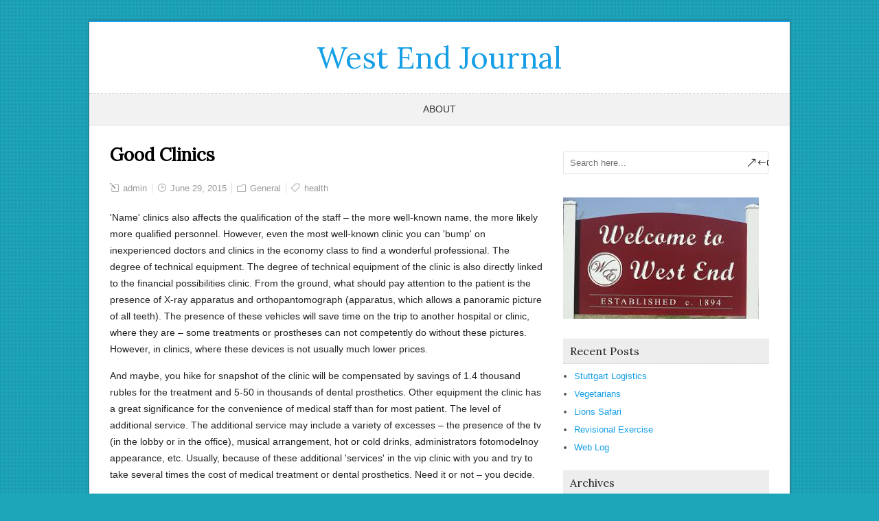

--- FILE ---
content_type: text/html; charset=UTF-8
request_url: http://www.westendjournal.com/good-clinics/
body_size: 8616
content:
<!DOCTYPE html>
<!--[if IE 7]>
<html class="ie ie7" lang="en-US">
<![endif]-->
<!--[if IE 8]>
<html class="ie ie8" lang="en-US">
<![endif]-->
<!--[if !(IE 7) | !(IE 8)  ]><!-->
<html lang="en-US">
<!--<![endif]-->
<head>
<meta charset="UTF-8" /> 
<meta name="viewport" content="width=device-width" />  
<link rel="pingback" href="http://www.westendjournal.com/xmlrpc.php"> 
<title>Good Clinics &#8211; West End Journal</title>
<style type='text/css'></style><meta name='robots' content='max-image-preview:large' />
<link rel='dns-prefetch' href='//fonts.googleapis.com' />
<link rel="alternate" type="application/rss+xml" title="West End Journal &raquo; Feed" href="http://www.westendjournal.com/feed/" />
<link rel="alternate" type="application/rss+xml" title="West End Journal &raquo; Comments Feed" href="http://www.westendjournal.com/comments/feed/" />
<link rel="alternate" title="oEmbed (JSON)" type="application/json+oembed" href="http://www.westendjournal.com/wp-json/oembed/1.0/embed?url=http%3A%2F%2Fwww.westendjournal.com%2Fgood-clinics%2F" />
<link rel="alternate" title="oEmbed (XML)" type="text/xml+oembed" href="http://www.westendjournal.com/wp-json/oembed/1.0/embed?url=http%3A%2F%2Fwww.westendjournal.com%2Fgood-clinics%2F&#038;format=xml" />
<style id='wp-img-auto-sizes-contain-inline-css' type='text/css'>
img:is([sizes=auto i],[sizes^="auto," i]){contain-intrinsic-size:3000px 1500px}
/*# sourceURL=wp-img-auto-sizes-contain-inline-css */
</style>
<style id='wp-block-library-inline-css' type='text/css'>
:root{--wp-block-synced-color:#7a00df;--wp-block-synced-color--rgb:122,0,223;--wp-bound-block-color:var(--wp-block-synced-color);--wp-editor-canvas-background:#ddd;--wp-admin-theme-color:#007cba;--wp-admin-theme-color--rgb:0,124,186;--wp-admin-theme-color-darker-10:#006ba1;--wp-admin-theme-color-darker-10--rgb:0,107,160.5;--wp-admin-theme-color-darker-20:#005a87;--wp-admin-theme-color-darker-20--rgb:0,90,135;--wp-admin-border-width-focus:2px}@media (min-resolution:192dpi){:root{--wp-admin-border-width-focus:1.5px}}.wp-element-button{cursor:pointer}:root .has-very-light-gray-background-color{background-color:#eee}:root .has-very-dark-gray-background-color{background-color:#313131}:root .has-very-light-gray-color{color:#eee}:root .has-very-dark-gray-color{color:#313131}:root .has-vivid-green-cyan-to-vivid-cyan-blue-gradient-background{background:linear-gradient(135deg,#00d084,#0693e3)}:root .has-purple-crush-gradient-background{background:linear-gradient(135deg,#34e2e4,#4721fb 50%,#ab1dfe)}:root .has-hazy-dawn-gradient-background{background:linear-gradient(135deg,#faaca8,#dad0ec)}:root .has-subdued-olive-gradient-background{background:linear-gradient(135deg,#fafae1,#67a671)}:root .has-atomic-cream-gradient-background{background:linear-gradient(135deg,#fdd79a,#004a59)}:root .has-nightshade-gradient-background{background:linear-gradient(135deg,#330968,#31cdcf)}:root .has-midnight-gradient-background{background:linear-gradient(135deg,#020381,#2874fc)}:root{--wp--preset--font-size--normal:16px;--wp--preset--font-size--huge:42px}.has-regular-font-size{font-size:1em}.has-larger-font-size{font-size:2.625em}.has-normal-font-size{font-size:var(--wp--preset--font-size--normal)}.has-huge-font-size{font-size:var(--wp--preset--font-size--huge)}.has-text-align-center{text-align:center}.has-text-align-left{text-align:left}.has-text-align-right{text-align:right}.has-fit-text{white-space:nowrap!important}#end-resizable-editor-section{display:none}.aligncenter{clear:both}.items-justified-left{justify-content:flex-start}.items-justified-center{justify-content:center}.items-justified-right{justify-content:flex-end}.items-justified-space-between{justify-content:space-between}.screen-reader-text{border:0;clip-path:inset(50%);height:1px;margin:-1px;overflow:hidden;padding:0;position:absolute;width:1px;word-wrap:normal!important}.screen-reader-text:focus{background-color:#ddd;clip-path:none;color:#444;display:block;font-size:1em;height:auto;left:5px;line-height:normal;padding:15px 23px 14px;text-decoration:none;top:5px;width:auto;z-index:100000}html :where(.has-border-color){border-style:solid}html :where([style*=border-top-color]){border-top-style:solid}html :where([style*=border-right-color]){border-right-style:solid}html :where([style*=border-bottom-color]){border-bottom-style:solid}html :where([style*=border-left-color]){border-left-style:solid}html :where([style*=border-width]){border-style:solid}html :where([style*=border-top-width]){border-top-style:solid}html :where([style*=border-right-width]){border-right-style:solid}html :where([style*=border-bottom-width]){border-bottom-style:solid}html :where([style*=border-left-width]){border-left-style:solid}html :where(img[class*=wp-image-]){height:auto;max-width:100%}:where(figure){margin:0 0 1em}html :where(.is-position-sticky){--wp-admin--admin-bar--position-offset:var(--wp-admin--admin-bar--height,0px)}@media screen and (max-width:600px){html :where(.is-position-sticky){--wp-admin--admin-bar--position-offset:0px}}
/*# sourceURL=wp-block-library-inline-css */
</style><style id='global-styles-inline-css' type='text/css'>
:root{--wp--preset--aspect-ratio--square: 1;--wp--preset--aspect-ratio--4-3: 4/3;--wp--preset--aspect-ratio--3-4: 3/4;--wp--preset--aspect-ratio--3-2: 3/2;--wp--preset--aspect-ratio--2-3: 2/3;--wp--preset--aspect-ratio--16-9: 16/9;--wp--preset--aspect-ratio--9-16: 9/16;--wp--preset--color--black: #000000;--wp--preset--color--cyan-bluish-gray: #abb8c3;--wp--preset--color--white: #ffffff;--wp--preset--color--pale-pink: #f78da7;--wp--preset--color--vivid-red: #cf2e2e;--wp--preset--color--luminous-vivid-orange: #ff6900;--wp--preset--color--luminous-vivid-amber: #fcb900;--wp--preset--color--light-green-cyan: #7bdcb5;--wp--preset--color--vivid-green-cyan: #00d084;--wp--preset--color--pale-cyan-blue: #8ed1fc;--wp--preset--color--vivid-cyan-blue: #0693e3;--wp--preset--color--vivid-purple: #9b51e0;--wp--preset--gradient--vivid-cyan-blue-to-vivid-purple: linear-gradient(135deg,rgb(6,147,227) 0%,rgb(155,81,224) 100%);--wp--preset--gradient--light-green-cyan-to-vivid-green-cyan: linear-gradient(135deg,rgb(122,220,180) 0%,rgb(0,208,130) 100%);--wp--preset--gradient--luminous-vivid-amber-to-luminous-vivid-orange: linear-gradient(135deg,rgb(252,185,0) 0%,rgb(255,105,0) 100%);--wp--preset--gradient--luminous-vivid-orange-to-vivid-red: linear-gradient(135deg,rgb(255,105,0) 0%,rgb(207,46,46) 100%);--wp--preset--gradient--very-light-gray-to-cyan-bluish-gray: linear-gradient(135deg,rgb(238,238,238) 0%,rgb(169,184,195) 100%);--wp--preset--gradient--cool-to-warm-spectrum: linear-gradient(135deg,rgb(74,234,220) 0%,rgb(151,120,209) 20%,rgb(207,42,186) 40%,rgb(238,44,130) 60%,rgb(251,105,98) 80%,rgb(254,248,76) 100%);--wp--preset--gradient--blush-light-purple: linear-gradient(135deg,rgb(255,206,236) 0%,rgb(152,150,240) 100%);--wp--preset--gradient--blush-bordeaux: linear-gradient(135deg,rgb(254,205,165) 0%,rgb(254,45,45) 50%,rgb(107,0,62) 100%);--wp--preset--gradient--luminous-dusk: linear-gradient(135deg,rgb(255,203,112) 0%,rgb(199,81,192) 50%,rgb(65,88,208) 100%);--wp--preset--gradient--pale-ocean: linear-gradient(135deg,rgb(255,245,203) 0%,rgb(182,227,212) 50%,rgb(51,167,181) 100%);--wp--preset--gradient--electric-grass: linear-gradient(135deg,rgb(202,248,128) 0%,rgb(113,206,126) 100%);--wp--preset--gradient--midnight: linear-gradient(135deg,rgb(2,3,129) 0%,rgb(40,116,252) 100%);--wp--preset--font-size--small: 13px;--wp--preset--font-size--medium: 20px;--wp--preset--font-size--large: 36px;--wp--preset--font-size--x-large: 42px;--wp--preset--spacing--20: 0.44rem;--wp--preset--spacing--30: 0.67rem;--wp--preset--spacing--40: 1rem;--wp--preset--spacing--50: 1.5rem;--wp--preset--spacing--60: 2.25rem;--wp--preset--spacing--70: 3.38rem;--wp--preset--spacing--80: 5.06rem;--wp--preset--shadow--natural: 6px 6px 9px rgba(0, 0, 0, 0.2);--wp--preset--shadow--deep: 12px 12px 50px rgba(0, 0, 0, 0.4);--wp--preset--shadow--sharp: 6px 6px 0px rgba(0, 0, 0, 0.2);--wp--preset--shadow--outlined: 6px 6px 0px -3px rgb(255, 255, 255), 6px 6px rgb(0, 0, 0);--wp--preset--shadow--crisp: 6px 6px 0px rgb(0, 0, 0);}:where(.is-layout-flex){gap: 0.5em;}:where(.is-layout-grid){gap: 0.5em;}body .is-layout-flex{display: flex;}.is-layout-flex{flex-wrap: wrap;align-items: center;}.is-layout-flex > :is(*, div){margin: 0;}body .is-layout-grid{display: grid;}.is-layout-grid > :is(*, div){margin: 0;}:where(.wp-block-columns.is-layout-flex){gap: 2em;}:where(.wp-block-columns.is-layout-grid){gap: 2em;}:where(.wp-block-post-template.is-layout-flex){gap: 1.25em;}:where(.wp-block-post-template.is-layout-grid){gap: 1.25em;}.has-black-color{color: var(--wp--preset--color--black) !important;}.has-cyan-bluish-gray-color{color: var(--wp--preset--color--cyan-bluish-gray) !important;}.has-white-color{color: var(--wp--preset--color--white) !important;}.has-pale-pink-color{color: var(--wp--preset--color--pale-pink) !important;}.has-vivid-red-color{color: var(--wp--preset--color--vivid-red) !important;}.has-luminous-vivid-orange-color{color: var(--wp--preset--color--luminous-vivid-orange) !important;}.has-luminous-vivid-amber-color{color: var(--wp--preset--color--luminous-vivid-amber) !important;}.has-light-green-cyan-color{color: var(--wp--preset--color--light-green-cyan) !important;}.has-vivid-green-cyan-color{color: var(--wp--preset--color--vivid-green-cyan) !important;}.has-pale-cyan-blue-color{color: var(--wp--preset--color--pale-cyan-blue) !important;}.has-vivid-cyan-blue-color{color: var(--wp--preset--color--vivid-cyan-blue) !important;}.has-vivid-purple-color{color: var(--wp--preset--color--vivid-purple) !important;}.has-black-background-color{background-color: var(--wp--preset--color--black) !important;}.has-cyan-bluish-gray-background-color{background-color: var(--wp--preset--color--cyan-bluish-gray) !important;}.has-white-background-color{background-color: var(--wp--preset--color--white) !important;}.has-pale-pink-background-color{background-color: var(--wp--preset--color--pale-pink) !important;}.has-vivid-red-background-color{background-color: var(--wp--preset--color--vivid-red) !important;}.has-luminous-vivid-orange-background-color{background-color: var(--wp--preset--color--luminous-vivid-orange) !important;}.has-luminous-vivid-amber-background-color{background-color: var(--wp--preset--color--luminous-vivid-amber) !important;}.has-light-green-cyan-background-color{background-color: var(--wp--preset--color--light-green-cyan) !important;}.has-vivid-green-cyan-background-color{background-color: var(--wp--preset--color--vivid-green-cyan) !important;}.has-pale-cyan-blue-background-color{background-color: var(--wp--preset--color--pale-cyan-blue) !important;}.has-vivid-cyan-blue-background-color{background-color: var(--wp--preset--color--vivid-cyan-blue) !important;}.has-vivid-purple-background-color{background-color: var(--wp--preset--color--vivid-purple) !important;}.has-black-border-color{border-color: var(--wp--preset--color--black) !important;}.has-cyan-bluish-gray-border-color{border-color: var(--wp--preset--color--cyan-bluish-gray) !important;}.has-white-border-color{border-color: var(--wp--preset--color--white) !important;}.has-pale-pink-border-color{border-color: var(--wp--preset--color--pale-pink) !important;}.has-vivid-red-border-color{border-color: var(--wp--preset--color--vivid-red) !important;}.has-luminous-vivid-orange-border-color{border-color: var(--wp--preset--color--luminous-vivid-orange) !important;}.has-luminous-vivid-amber-border-color{border-color: var(--wp--preset--color--luminous-vivid-amber) !important;}.has-light-green-cyan-border-color{border-color: var(--wp--preset--color--light-green-cyan) !important;}.has-vivid-green-cyan-border-color{border-color: var(--wp--preset--color--vivid-green-cyan) !important;}.has-pale-cyan-blue-border-color{border-color: var(--wp--preset--color--pale-cyan-blue) !important;}.has-vivid-cyan-blue-border-color{border-color: var(--wp--preset--color--vivid-cyan-blue) !important;}.has-vivid-purple-border-color{border-color: var(--wp--preset--color--vivid-purple) !important;}.has-vivid-cyan-blue-to-vivid-purple-gradient-background{background: var(--wp--preset--gradient--vivid-cyan-blue-to-vivid-purple) !important;}.has-light-green-cyan-to-vivid-green-cyan-gradient-background{background: var(--wp--preset--gradient--light-green-cyan-to-vivid-green-cyan) !important;}.has-luminous-vivid-amber-to-luminous-vivid-orange-gradient-background{background: var(--wp--preset--gradient--luminous-vivid-amber-to-luminous-vivid-orange) !important;}.has-luminous-vivid-orange-to-vivid-red-gradient-background{background: var(--wp--preset--gradient--luminous-vivid-orange-to-vivid-red) !important;}.has-very-light-gray-to-cyan-bluish-gray-gradient-background{background: var(--wp--preset--gradient--very-light-gray-to-cyan-bluish-gray) !important;}.has-cool-to-warm-spectrum-gradient-background{background: var(--wp--preset--gradient--cool-to-warm-spectrum) !important;}.has-blush-light-purple-gradient-background{background: var(--wp--preset--gradient--blush-light-purple) !important;}.has-blush-bordeaux-gradient-background{background: var(--wp--preset--gradient--blush-bordeaux) !important;}.has-luminous-dusk-gradient-background{background: var(--wp--preset--gradient--luminous-dusk) !important;}.has-pale-ocean-gradient-background{background: var(--wp--preset--gradient--pale-ocean) !important;}.has-electric-grass-gradient-background{background: var(--wp--preset--gradient--electric-grass) !important;}.has-midnight-gradient-background{background: var(--wp--preset--gradient--midnight) !important;}.has-small-font-size{font-size: var(--wp--preset--font-size--small) !important;}.has-medium-font-size{font-size: var(--wp--preset--font-size--medium) !important;}.has-large-font-size{font-size: var(--wp--preset--font-size--large) !important;}.has-x-large-font-size{font-size: var(--wp--preset--font-size--x-large) !important;}
/*# sourceURL=global-styles-inline-css */
</style>
<style id='classic-theme-styles-inline-css' type='text/css'>
/*! This file is auto-generated */
.wp-block-button__link{color:#fff;background-color:#32373c;border-radius:9999px;box-shadow:none;text-decoration:none;padding:calc(.667em + 2px) calc(1.333em + 2px);font-size:1.125em}.wp-block-file__button{background:#32373c;color:#fff;text-decoration:none}
/*# sourceURL=/wp-includes/css/classic-themes.min.css */
</style>
<!-- <link rel='stylesheet' id='winterdream-boxed-layout-css' href='http://www.westendjournal.com/wp-content/themes/winterdream/css/boxed-layout.css?ver=6.9' type='text/css' media='all' /> -->
<!-- <link rel='stylesheet' id='winterdream-elegantfont-css' href='http://www.westendjournal.com/wp-content/themes/winterdream/css/elegantfont.css?ver=6.9' type='text/css' media='all' /> -->
<!-- <link rel='stylesheet' id='winterdream-style-css' href='http://www.westendjournal.com/wp-content/themes/winterdream/style.css?ver=6.9' type='text/css' media='all' /> -->
<link rel="stylesheet" type="text/css" href="//www.westendjournal.com/wp-content/cache/wpfc-minified/1gjuzvqk/cb4vx.css" media="all"/>
<link rel='stylesheet' id='winterdream-google-font-default-css' href='//fonts.googleapis.com/css?family=Lora&#038;subset=latin%2Clatin-ext&#038;ver=6.9' type='text/css' media='all' />
<script src='//www.westendjournal.com/wp-content/cache/wpfc-minified/qgq41r8e/cb4vy.js' type="text/javascript"></script>
<!-- <script type="text/javascript" src="http://www.westendjournal.com/wp-includes/js/jquery/jquery.min.js?ver=3.7.1" id="jquery-core-js"></script> -->
<!-- <script type="text/javascript" src="http://www.westendjournal.com/wp-includes/js/jquery/jquery-migrate.min.js?ver=3.4.1" id="jquery-migrate-js"></script> -->
<link rel="https://api.w.org/" href="http://www.westendjournal.com/wp-json/" /><link rel="alternate" title="JSON" type="application/json" href="http://www.westendjournal.com/wp-json/wp/v2/posts/397" /><meta name="generator" content="WordPress 6.9" />
<link rel="canonical" href="http://www.westendjournal.com/good-clinics/" />
<link rel='shortlink' href='http://www.westendjournal.com/?p=397' />
<style data-context="foundation-flickity-css">/*! Flickity v2.0.2
http://flickity.metafizzy.co
---------------------------------------------- */.flickity-enabled{position:relative}.flickity-enabled:focus{outline:0}.flickity-viewport{overflow:hidden;position:relative;height:100%}.flickity-slider{position:absolute;width:100%;height:100%}.flickity-enabled.is-draggable{-webkit-tap-highlight-color:transparent;tap-highlight-color:transparent;-webkit-user-select:none;-moz-user-select:none;-ms-user-select:none;user-select:none}.flickity-enabled.is-draggable .flickity-viewport{cursor:move;cursor:-webkit-grab;cursor:grab}.flickity-enabled.is-draggable .flickity-viewport.is-pointer-down{cursor:-webkit-grabbing;cursor:grabbing}.flickity-prev-next-button{position:absolute;top:50%;width:44px;height:44px;border:none;border-radius:50%;background:#fff;background:hsla(0,0%,100%,.75);cursor:pointer;-webkit-transform:translateY(-50%);transform:translateY(-50%)}.flickity-prev-next-button:hover{background:#fff}.flickity-prev-next-button:focus{outline:0;box-shadow:0 0 0 5px #09f}.flickity-prev-next-button:active{opacity:.6}.flickity-prev-next-button.previous{left:10px}.flickity-prev-next-button.next{right:10px}.flickity-rtl .flickity-prev-next-button.previous{left:auto;right:10px}.flickity-rtl .flickity-prev-next-button.next{right:auto;left:10px}.flickity-prev-next-button:disabled{opacity:.3;cursor:auto}.flickity-prev-next-button svg{position:absolute;left:20%;top:20%;width:60%;height:60%}.flickity-prev-next-button .arrow{fill:#333}.flickity-page-dots{position:absolute;width:100%;bottom:-25px;padding:0;margin:0;list-style:none;text-align:center;line-height:1}.flickity-rtl .flickity-page-dots{direction:rtl}.flickity-page-dots .dot{display:inline-block;width:10px;height:10px;margin:0 8px;background:#333;border-radius:50%;opacity:.25;cursor:pointer}.flickity-page-dots .dot.is-selected{opacity:1}</style><style data-context="foundation-slideout-css">.slideout-menu{position:fixed;left:0;top:0;bottom:0;right:auto;z-index:0;width:256px;overflow-y:auto;-webkit-overflow-scrolling:touch;display:none}.slideout-menu.pushit-right{left:auto;right:0}.slideout-panel{position:relative;z-index:1;will-change:transform}.slideout-open,.slideout-open .slideout-panel,.slideout-open body{overflow:hidden}.slideout-open .slideout-menu{display:block}.pushit{display:none}</style><style type="text/css" id="custom-background-css">
body.custom-background { background-color: #1da5ba; }
</style>
<style>.ios7.web-app-mode.has-fixed header{ background-color: rgba(3,122,221,.88);}</style>   
</head>
<body class="wp-singular post-template-default single single-post postid-397 single-format-standard custom-background wp-theme-winterdream" id="wrapper">
<div class="pattern"></div> 
<div id="container-main">
<div id="container-boxed"> 
<div id="container-boxed-inner">
<header id="wrapper-header">
<div class="header-content-wrapper">
<div class="header-content">
<div class="title-box">
<p class="site-title"><a href="http://www.westendjournal.com/">West End Journal</a></p>
</div>
</div>
</div>
<div class="menu-panel-wrapper">
<div class="menu-panel">
<div id="main-nav" class="menu"><ul>
<li class="page_item page-item-653"><a href="http://www.westendjournal.com/about/">About</a></li>
</ul></div>
</div>
</div>
</header> <!-- end of wrapper-header --><div id="wrapper-content">
<div class="container">
<div id="main-content">
<article id="content">
<div class="content-headline">
<h1 class="entry-headline">Good Clinics</h1>
</div>
<p class="post-meta">
<span class="post-info-author"><i class="icon_pencil-edit" aria-hidden="true"></i> <a href="http://www.westendjournal.com/author/admin/" title="Posts by admin" rel="author">admin</a></span>
<span class="post-info-date"><i class="icon_clock_alt" aria-hidden="true"></i> June 29, 2015</span>
<span class="post-info-category"><i class="icon_folder-alt" aria-hidden="true"></i> <a href="http://www.westendjournal.com/category/general/" rel="category tag">General</a></span>
<span class="post-info-tags"><i class="icon_tag_alt" aria-hidden="true"></i> <a href="http://www.westendjournal.com/tag/health/" rel="tag">health</a></span>        </p>
<div class="entry-content">
<p>&#39;Name&#39; clinics also affects the qualification of the staff &#8211; the more well-known name, the more likely more qualified personnel.  However, even the most well-known clinic you can &#39;bump&#39; on inexperienced doctors and clinics in the economy class to find a wonderful professional. The degree of technical equipment. The degree of technical equipment of the clinic is also directly linked to the financial possibilities clinic. From the ground, what should pay attention to the patient is the presence of X-ray apparatus and orthopantomograph (apparatus, which allows a panoramic picture of all teeth). The presence of these vehicles will save time on the trip to another hospital or clinic, where they are &#8211; some treatments or prostheses can not competently do without these pictures. However, in clinics, where these devices is not usually much lower prices. </p>
<p>And maybe, you hike for snapshot of the clinic will be compensated by savings of 1.4 thousand rubles for the treatment and 5-50 in thousands of dental prosthetics. Other equipment the clinic has a great significance for the convenience of medical staff than for most patient. The level of additional service. The additional service may include a variety of excesses &#8211; the presence of the tv (in the lobby or in the office), musical arrangement, hot or cold drinks, administrators fotomodelnoy appearance, etc. Usually, because of these additional &#39;services&#39; in the vip clinic with you and try to take several times the cost of medical treatment or dental prosthetics. Need it or not &#8211; you decide.</p>
</div>
<div id="winterdream-post-nav" class="navigation" role="navigation">
<div class="nav-wrapper">
<p class="nav-previous"><a href="http://www.westendjournal.com/novem-is-cognos-8-bi-systems-of-much-faster/" title="Novem Is Cognos 8 BI Systems Of Much Faster">&larr; Previous post</a></p>
<p class="nav-next"><a href="http://www.westendjournal.com/medicine-in-germany/" title="Medicine In Germany">Next post &rarr;</a></p>
</div>
</div>
<div id="comments" class="comments-area comments-area-post">
</div><!-- #comments .comments-area -->    </article> <!-- end of content -->
</div>
<aside id="sidebar">
<div id="search-2" class="sidebar-widget widget_search"><form id="searchform" method="get" action="http://www.westendjournal.com/">
<div class="searchform-wrapper"><input type="text" value="" name="s" id="s" placeholder="Search here..." />
<input type="submit" class="send icon_search" name="searchsubmit" value="&amp;#x55;" /></div>
</form></div><div id="text-2" class="sidebar-widget widget_text">			<div class="textwidget"><p><img decoding="async" src="http://www.westendjournal.com/wp-content/uploads/2017/06/West_End_images-1.jpeg"/></p>
</div>
</div>
<div id="recent-posts-2" class="sidebar-widget widget_recent_entries">
<p class="sidebar-headline"><span>Recent Posts</span></p>
<ul>
<li>
<a href="http://www.westendjournal.com/stuttgart-logistics/">Stuttgart Logistics</a>
</li>
<li>
<a href="http://www.westendjournal.com/vegetarians/">Vegetarians</a>
</li>
<li>
<a href="http://www.westendjournal.com/lions-safari/">Lions Safari</a>
</li>
<li>
<a href="http://www.westendjournal.com/revisional-exercise/">Revisional Exercise</a>
</li>
<li>
<a href="http://www.westendjournal.com/web-log/">Web Log</a>
</li>
</ul>
</div><div id="archives-2" class="sidebar-widget widget_archive"> <p class="sidebar-headline"><span>Archives</span></p>
<ul>
<li><a href='http://www.westendjournal.com/2025/06/'>June 2025</a></li>
<li><a href='http://www.westendjournal.com/2025/05/'>May 2025</a></li>
<li><a href='http://www.westendjournal.com/2025/04/'>April 2025</a></li>
<li><a href='http://www.westendjournal.com/2025/01/'>January 2025</a></li>
<li><a href='http://www.westendjournal.com/2024/10/'>October 2024</a></li>
<li><a href='http://www.westendjournal.com/2023/10/'>October 2023</a></li>
<li><a href='http://www.westendjournal.com/2023/08/'>August 2023</a></li>
<li><a href='http://www.westendjournal.com/2023/05/'>May 2023</a></li>
<li><a href='http://www.westendjournal.com/2023/04/'>April 2023</a></li>
<li><a href='http://www.westendjournal.com/2019/11/'>November 2019</a></li>
<li><a href='http://www.westendjournal.com/2019/10/'>October 2019</a></li>
<li><a href='http://www.westendjournal.com/2019/09/'>September 2019</a></li>
<li><a href='http://www.westendjournal.com/2019/08/'>August 2019</a></li>
<li><a href='http://www.westendjournal.com/2019/07/'>July 2019</a></li>
<li><a href='http://www.westendjournal.com/2019/06/'>June 2019</a></li>
<li><a href='http://www.westendjournal.com/2019/05/'>May 2019</a></li>
<li><a href='http://www.westendjournal.com/2019/04/'>April 2019</a></li>
<li><a href='http://www.westendjournal.com/2019/03/'>March 2019</a></li>
<li><a href='http://www.westendjournal.com/2019/02/'>February 2019</a></li>
<li><a href='http://www.westendjournal.com/2019/01/'>January 2019</a></li>
<li><a href='http://www.westendjournal.com/2018/12/'>December 2018</a></li>
<li><a href='http://www.westendjournal.com/2018/11/'>November 2018</a></li>
<li><a href='http://www.westendjournal.com/2018/10/'>October 2018</a></li>
<li><a href='http://www.westendjournal.com/2018/09/'>September 2018</a></li>
<li><a href='http://www.westendjournal.com/2018/08/'>August 2018</a></li>
<li><a href='http://www.westendjournal.com/2018/07/'>July 2018</a></li>
<li><a href='http://www.westendjournal.com/2018/06/'>June 2018</a></li>
<li><a href='http://www.westendjournal.com/2018/05/'>May 2018</a></li>
<li><a href='http://www.westendjournal.com/2018/04/'>April 2018</a></li>
<li><a href='http://www.westendjournal.com/2018/02/'>February 2018</a></li>
<li><a href='http://www.westendjournal.com/2018/01/'>January 2018</a></li>
<li><a href='http://www.westendjournal.com/2017/12/'>December 2017</a></li>
<li><a href='http://www.westendjournal.com/2017/11/'>November 2017</a></li>
<li><a href='http://www.westendjournal.com/2017/10/'>October 2017</a></li>
<li><a href='http://www.westendjournal.com/2017/09/'>September 2017</a></li>
<li><a href='http://www.westendjournal.com/2017/08/'>August 2017</a></li>
<li><a href='http://www.westendjournal.com/2017/07/'>July 2017</a></li>
<li><a href='http://www.westendjournal.com/2017/06/'>June 2017</a></li>
<li><a href='http://www.westendjournal.com/2017/02/'>February 2017</a></li>
<li><a href='http://www.westendjournal.com/2017/01/'>January 2017</a></li>
<li><a href='http://www.westendjournal.com/2016/12/'>December 2016</a></li>
<li><a href='http://www.westendjournal.com/2016/11/'>November 2016</a></li>
<li><a href='http://www.westendjournal.com/2016/10/'>October 2016</a></li>
<li><a href='http://www.westendjournal.com/2016/09/'>September 2016</a></li>
<li><a href='http://www.westendjournal.com/2016/05/'>May 2016</a></li>
<li><a href='http://www.westendjournal.com/2016/03/'>March 2016</a></li>
<li><a href='http://www.westendjournal.com/2016/02/'>February 2016</a></li>
<li><a href='http://www.westendjournal.com/2016/01/'>January 2016</a></li>
<li><a href='http://www.westendjournal.com/2015/12/'>December 2015</a></li>
<li><a href='http://www.westendjournal.com/2015/11/'>November 2015</a></li>
<li><a href='http://www.westendjournal.com/2015/10/'>October 2015</a></li>
<li><a href='http://www.westendjournal.com/2015/09/'>September 2015</a></li>
<li><a href='http://www.westendjournal.com/2015/08/'>August 2015</a></li>
<li><a href='http://www.westendjournal.com/2015/07/'>July 2015</a></li>
<li><a href='http://www.westendjournal.com/2015/06/'>June 2015</a></li>
<li><a href='http://www.westendjournal.com/2015/05/'>May 2015</a></li>
<li><a href='http://www.westendjournal.com/2015/04/'>April 2015</a></li>
<li><a href='http://www.westendjournal.com/2015/03/'>March 2015</a></li>
<li><a href='http://www.westendjournal.com/2014/06/'>June 2014</a></li>
<li><a href='http://www.westendjournal.com/2014/05/'>May 2014</a></li>
<li><a href='http://www.westendjournal.com/2014/04/'>April 2014</a></li>
<li><a href='http://www.westendjournal.com/2014/03/'>March 2014</a></li>
<li><a href='http://www.westendjournal.com/2014/02/'>February 2014</a></li>
<li><a href='http://www.westendjournal.com/2014/01/'>January 2014</a></li>
<li><a href='http://www.westendjournal.com/2013/12/'>December 2013</a></li>
<li><a href='http://www.westendjournal.com/2013/11/'>November 2013</a></li>
<li><a href='http://www.westendjournal.com/2013/10/'>October 2013</a></li>
<li><a href='http://www.westendjournal.com/2013/09/'>September 2013</a></li>
<li><a href='http://www.westendjournal.com/2013/08/'>August 2013</a></li>
<li><a href='http://www.westendjournal.com/2013/07/'>July 2013</a></li>
<li><a href='http://www.westendjournal.com/2013/06/'>June 2013</a></li>
<li><a href='http://www.westendjournal.com/2013/05/'>May 2013</a></li>
<li><a href='http://www.westendjournal.com/2013/04/'>April 2013</a></li>
<li><a href='http://www.westendjournal.com/2013/03/'>March 2013</a></li>
<li><a href='http://www.westendjournal.com/2013/02/'>February 2013</a></li>
<li><a href='http://www.westendjournal.com/2013/01/'>January 2013</a></li>
<li><a href='http://www.westendjournal.com/2012/12/'>December 2012</a></li>
<li><a href='http://www.westendjournal.com/2012/11/'>November 2012</a></li>
<li><a href='http://www.westendjournal.com/2012/10/'>October 2012</a></li>
<li><a href='http://www.westendjournal.com/2012/09/'>September 2012</a></li>
<li><a href='http://www.westendjournal.com/2012/08/'>August 2012</a></li>
<li><a href='http://www.westendjournal.com/2012/07/'>July 2012</a></li>
<li><a href='http://www.westendjournal.com/2012/06/'>June 2012</a></li>
</ul>
</div><div id="pages-2" class="sidebar-widget widget_pages"> <p class="sidebar-headline"><span>Pages</span></p>
<ul>
<li class="page_item page-item-653"><a href="http://www.westendjournal.com/about/">About</a></li>
</ul>
</div><div id="categories-2" class="sidebar-widget widget_categories"> <p class="sidebar-headline"><span>Categories</span></p>
<ul>
<li class="cat-item cat-item-8"><a href="http://www.westendjournal.com/category/general/">General</a>
</li>
</ul>
</div><div id="tag_cloud-2" class="sidebar-widget widget_tag_cloud"> <p class="sidebar-headline"><span>Tags</span></p><div class="tagcloud"><a href="http://www.westendjournal.com/tag/advertising-pr/" class="tag-cloud-link tag-link-176 tag-link-position-1" style="font-size: 16.58064516129pt;" aria-label="advertising &amp; pr (11 items)">advertising &amp; pr</a>
<a href="http://www.westendjournal.com/tag/art/" class="tag-cloud-link tag-link-230 tag-link-position-2" style="font-size: 12.516129032258pt;" aria-label="art (7 items)">art</a>
<a href="http://www.westendjournal.com/tag/auto-and-moto/" class="tag-cloud-link tag-link-113 tag-link-position-3" style="font-size: 8pt;" aria-label="auto and moto (4 items)">auto and moto</a>
<a href="http://www.westendjournal.com/tag/books-magazines/" class="tag-cloud-link tag-link-199 tag-link-position-4" style="font-size: 11.387096774194pt;" aria-label="books &amp; magazines (6 items)">books &amp; magazines</a>
<a href="http://www.westendjournal.com/tag/business/" class="tag-cloud-link tag-link-165 tag-link-position-5" style="font-size: 21.548387096774pt;" aria-label="business (19 items)">business</a>
<a href="http://www.westendjournal.com/tag/business-plans/" class="tag-cloud-link tag-link-19 tag-link-position-6" style="font-size: 13.645161290323pt;" aria-label="business plans (8 items)">business plans</a>
<a href="http://www.westendjournal.com/tag/culture/" class="tag-cloud-link tag-link-4 tag-link-position-7" style="font-size: 11.387096774194pt;" aria-label="culture (6 items)">culture</a>
<a href="http://www.westendjournal.com/tag/culture-religion/" class="tag-cloud-link tag-link-243 tag-link-position-8" style="font-size: 8pt;" aria-label="culture &amp; religion (4 items)">culture &amp; religion</a>
<a href="http://www.westendjournal.com/tag/economy/" class="tag-cloud-link tag-link-9 tag-link-position-9" style="font-size: 12.516129032258pt;" aria-label="economy (7 items)">economy</a>
<a href="http://www.westendjournal.com/tag/education/" class="tag-cloud-link tag-link-21 tag-link-position-10" style="font-size: 19.967741935484pt;" aria-label="education (16 items)">education</a>
<a href="http://www.westendjournal.com/tag/education-career/" class="tag-cloud-link tag-link-197 tag-link-position-11" style="font-size: 17.258064516129pt;" aria-label="education &amp; career (12 items)">education &amp; career</a>
<a href="http://www.westendjournal.com/tag/electronics-information-technology/" class="tag-cloud-link tag-link-182 tag-link-position-12" style="font-size: 9.8064516129032pt;" aria-label="electronics &amp; information technology (5 items)">electronics &amp; information technology</a>
<a href="http://www.westendjournal.com/tag/environment/" class="tag-cloud-link tag-link-18 tag-link-position-13" style="font-size: 8pt;" aria-label="environment (4 items)">environment</a>
<a href="http://www.westendjournal.com/tag/hardware-software/" class="tag-cloud-link tag-link-168 tag-link-position-14" style="font-size: 12.516129032258pt;" aria-label="hardware &amp; software (7 items)">hardware &amp; software</a>
<a href="http://www.westendjournal.com/tag/health/" class="tag-cloud-link tag-link-188 tag-link-position-15" style="font-size: 15.677419354839pt;" aria-label="health (10 items)">health</a>
<a href="http://www.westendjournal.com/tag/health-and-beauty/" class="tag-cloud-link tag-link-20 tag-link-position-16" style="font-size: 9.8064516129032pt;" aria-label="health and beauty (5 items)">health and beauty</a>
<a href="http://www.westendjournal.com/tag/history/" class="tag-cloud-link tag-link-3 tag-link-position-17" style="font-size: 9.8064516129032pt;" aria-label="History (5 items)">History</a>
<a href="http://www.westendjournal.com/tag/home-page/" class="tag-cloud-link tag-link-59 tag-link-position-18" style="font-size: 11.387096774194pt;" aria-label="home page (6 items)">home page</a>
<a href="http://www.westendjournal.com/tag/insurance-pension/" class="tag-cloud-link tag-link-169 tag-link-position-19" style="font-size: 21.096774193548pt;" aria-label="insurance &amp; pension (18 items)">insurance &amp; pension</a>
<a href="http://www.westendjournal.com/tag/internet/" class="tag-cloud-link tag-link-38 tag-link-position-20" style="font-size: 11.387096774194pt;" aria-label="internet (6 items)">internet</a>
<a href="http://www.westendjournal.com/tag/internet-multimedia/" class="tag-cloud-link tag-link-173 tag-link-position-21" style="font-size: 14.774193548387pt;" aria-label="internet &amp; multimedia (9 items)">internet &amp; multimedia</a>
<a href="http://www.westendjournal.com/tag/it/" class="tag-cloud-link tag-link-167 tag-link-position-22" style="font-size: 12.516129032258pt;" aria-label="it (7 items)">it</a>
<a href="http://www.westendjournal.com/tag/journalism/" class="tag-cloud-link tag-link-110 tag-link-position-23" style="font-size: 12.516129032258pt;" aria-label="journalism (7 items)">journalism</a>
<a href="http://www.westendjournal.com/tag/literature/" class="tag-cloud-link tag-link-11 tag-link-position-24" style="font-size: 20.645161290323pt;" aria-label="literature (17 items)">literature</a>
<a href="http://www.westendjournal.com/tag/marketing/" class="tag-cloud-link tag-link-139 tag-link-position-25" style="font-size: 18.838709677419pt;" aria-label="marketing (14 items)">marketing</a>
<a href="http://www.westendjournal.com/tag/money/" class="tag-cloud-link tag-link-160 tag-link-position-26" style="font-size: 21.096774193548pt;" aria-label="money (18 items)">money</a>
<a href="http://www.westendjournal.com/tag/news/" class="tag-cloud-link tag-link-51 tag-link-position-27" style="font-size: 21.548387096774pt;" aria-label="news (19 items)">news</a>
<a href="http://www.westendjournal.com/tag/news-press-lyrics/" class="tag-cloud-link tag-link-170 tag-link-position-28" style="font-size: 22pt;" aria-label="news &amp; press lyrics (20 items)">news &amp; press lyrics</a>
<a href="http://www.westendjournal.com/tag/news-press-releases/" class="tag-cloud-link tag-link-308 tag-link-position-29" style="font-size: 8pt;" aria-label="news &amp; press releases (4 items)">news &amp; press releases</a>
<a href="http://www.westendjournal.com/tag/news-articles/" class="tag-cloud-link tag-link-258 tag-link-position-30" style="font-size: 8pt;" aria-label="news-articles (4 items)">news-articles</a>
<a href="http://www.westendjournal.com/tag/news-present-time/" class="tag-cloud-link tag-link-22 tag-link-position-31" style="font-size: 11.387096774194pt;" aria-label="news-present time (6 items)">news-present time</a>
<a href="http://www.westendjournal.com/tag/noticias-actualidad/" class="tag-cloud-link tag-link-84 tag-link-position-32" style="font-size: 12.516129032258pt;" aria-label="noticias-actualidad (7 items)">noticias-actualidad</a>
<a href="http://www.westendjournal.com/tag/politics/" class="tag-cloud-link tag-link-88 tag-link-position-33" style="font-size: 14.774193548387pt;" aria-label="politics (9 items)">politics</a>
<a href="http://www.westendjournal.com/tag/psychology/" class="tag-cloud-link tag-link-12 tag-link-position-34" style="font-size: 9.8064516129032pt;" aria-label="psychology (5 items)">psychology</a>
<a href="http://www.westendjournal.com/tag/relationships/" class="tag-cloud-link tag-link-44 tag-link-position-35" style="font-size: 8pt;" aria-label="relationships (4 items)">relationships</a>
<a href="http://www.westendjournal.com/tag/society-social-issues/" class="tag-cloud-link tag-link-177 tag-link-position-36" style="font-size: 13.645161290323pt;" aria-label="society &amp; social issues (8 items)">society &amp; social issues</a>
<a href="http://www.westendjournal.com/tag/society-and-culture/" class="tag-cloud-link tag-link-26 tag-link-position-37" style="font-size: 11.387096774194pt;" aria-label="society and culture (6 items)">society and culture</a>
<a href="http://www.westendjournal.com/tag/sport/" class="tag-cloud-link tag-link-25 tag-link-position-38" style="font-size: 9.8064516129032pt;" aria-label="sport (5 items)">sport</a>
<a href="http://www.westendjournal.com/tag/sports/" class="tag-cloud-link tag-link-274 tag-link-position-39" style="font-size: 9.8064516129032pt;" aria-label="sports (5 items)">sports</a>
<a href="http://www.westendjournal.com/tag/technology/" class="tag-cloud-link tag-link-146 tag-link-position-40" style="font-size: 11.387096774194pt;" aria-label="technology (6 items)">technology</a>
<a href="http://www.westendjournal.com/tag/the-news/" class="tag-cloud-link tag-link-13 tag-link-position-41" style="font-size: 15.677419354839pt;" aria-label="the news (10 items)">the news</a>
<a href="http://www.westendjournal.com/tag/trade-fairs-events/" class="tag-cloud-link tag-link-220 tag-link-position-42" style="font-size: 12.516129032258pt;" aria-label="trade fairs &amp; events (7 items)">trade fairs &amp; events</a>
<a href="http://www.westendjournal.com/tag/travel/" class="tag-cloud-link tag-link-157 tag-link-position-43" style="font-size: 12.516129032258pt;" aria-label="travel (7 items)">travel</a>
<a href="http://www.westendjournal.com/tag/vacation-tourism/" class="tag-cloud-link tag-link-235 tag-link-position-44" style="font-size: 12.516129032258pt;" aria-label="vacation &amp; tourism (7 items)">vacation &amp; tourism</a>
<a href="http://www.westendjournal.com/tag/vocational/" class="tag-cloud-link tag-link-196 tag-link-position-45" style="font-size: 14.774193548387pt;" aria-label="vocational (9 items)">vocational</a></div>
</div></aside> <!-- end of sidebar -->
</div>
</div>     <!-- end of wrapper-content -->
<footer id="wrapper-footer">
</footer>  <!-- end of wrapper-footer -->
</div>
</div>
</div>
<script type="speculationrules">
{"prefetch":[{"source":"document","where":{"and":[{"href_matches":"/*"},{"not":{"href_matches":["/wp-*.php","/wp-admin/*","/wp-content/uploads/*","/wp-content/*","/wp-content/plugins/*","/wp-content/themes/winterdream/*","/*\\?(.+)"]}},{"not":{"selector_matches":"a[rel~=\"nofollow\"]"}},{"not":{"selector_matches":".no-prefetch, .no-prefetch a"}}]},"eagerness":"conservative"}]}
</script>
<!-- Powered by WPtouch: 4.3.62 --><script type="text/javascript" src="http://www.westendjournal.com/wp-content/themes/winterdream/js/placeholders.min.js?ver=3.0.2" id="winterdream-placeholders-js"></script>
<script type="text/javascript" src="http://www.westendjournal.com/wp-content/themes/winterdream/js/scroll-to-top.js?ver=1.0" id="winterdream-scroll-to-top-js"></script>
<script type="text/javascript" src="http://www.westendjournal.com/wp-content/themes/winterdream/js/selectnav.js?ver=0.1" id="winterdream-selectnav-js"></script>
<script type="text/javascript" src="http://www.westendjournal.com/wp-content/themes/winterdream/js/responsive.js?ver=1.0" id="winterdream-responsive-js"></script>
</body>
</html><!-- WP Fastest Cache file was created in 3.763 seconds, on January 25, 2026 @ 2:49 am --><!-- via php -->

--- FILE ---
content_type: text/javascript
request_url: http://www.westendjournal.com/wp-content/themes/winterdream/js/responsive.js?ver=1.0
body_size: 67
content:
/* Responsive.js v1.0 */
selectnav('nav');
selectnav('main-nav');